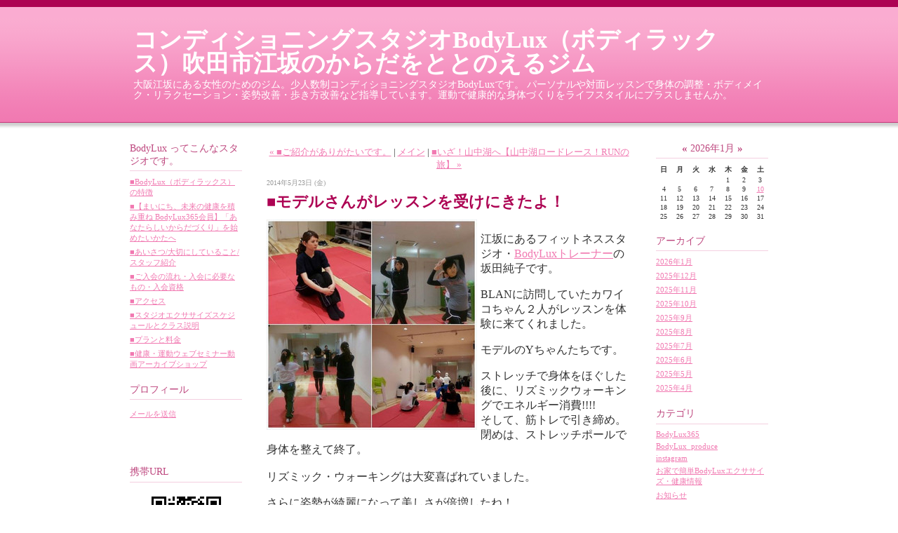

--- FILE ---
content_type: text/html; charset=utf-8
request_url: https://kenko-support.lekumo.biz/bodylux/2014/05/post-5227.html
body_size: 20862
content:
<!DOCTYPE html PUBLIC "-//W3C//DTD XHTML 1.0 Transitional//EN"
  "http://www.w3.org/TR/xhtml1/DTD/xhtml1-transitional.dtd">
<html xmlns="http://www.w3.org/1999/xhtml" id="sixapart-standard" xmlns:og="http://ogp.me/ns#" xmlns:mixi="http://mixi-platform.com/ns#">
<head>
  <meta http-equiv="Content-Type" content="text/html; charset=utf-8" />
  
  <meta name="keywords" content="江坂,フィットネス,BLAN健康ジム,健康体操" />
  <meta name="description" content="健康ジムは、江坂の隠れ家的フィットネススタジオです。運動のスペシャリストが、あなたの健康づくりをしっかりサポートいたします。" />
  

  <link rel="stylesheet" href="https://kenko-support.lekumo.biz/bodylux/styles.css" type="text/css" media="screen" />
  <link rel="stylesheet" href="https://static.lekumo.jp/.shared-tpjbiz/themes/common/print.css" type="text/css" media="print" />
    <link rel="openid2.local_id" href="https://kenko-support.lekumo.biz/" />
  <link rel="openid2.provider" href="http://bb.lekumo.jp/t/app/openid" />
  
    <link rel="alternate" type="application/atom+xml" title="「コンディショニングスタジオBodyLux（ボディラックス）吹田市江坂のからだをととのえるジム」のブログ記事 (Atom)" href="https://kenko-support.lekumo.biz/bodylux/atom.xml" />
  <link rel="alternate" type="application/rss+xml" title="「コンディショニングスタジオBodyLux（ボディラックス）吹田市江坂のからだをととのえるジム」のブログ記事 (RSS 1.0)" href="https://kenko-support.lekumo.biz/bodylux/index.rdf" />
  <link rel="alternate" type="application/rss+xml" title="「コンディショニングスタジオBodyLux（ボディラックス）吹田市江坂のからだをととのえるジム」のブログ記事 (RSS 2.0)" href="https://kenko-support.lekumo.biz/bodylux/rss.xml" />
  

  

  <title>コンディショニングスタジオBodyLux（ボディラックス）吹田市江坂のからだをととのえるジム: ■モデルさんがレッスンを受けにきたよ！</title>
  <link rel="canonical" href="https://kenko-support.lekumo.biz/bodylux/2014/05/post-5227.html" />
  <link rel="start" href="https://kenko-support.lekumo.biz/bodylux/" title="Home" />
  <link rel="prev" href="https://kenko-support.lekumo.biz/bodylux/2014/05/post-0d4d.html?no_prefetch=1" title="■ご紹介がありがたいです。" />
  <link rel="next" href="https://kenko-support.lekumo.biz/bodylux/2014/05/run-45ce.html?no_prefetch=1" title="■いざ！山中湖へ【山中湖ロードレース！RUNの旅】" />
  <link rel="alternate" media="handheld" href="https://kenko-support.lekumo.biz/.m/bodylux/2014/05/post-5227.html" />
  
  
    <meta property="og:title" content="■モデルさんがレッスンを受けにきたよ！" />
  <meta property="og:type" content="article" />
  <meta property="og:description" content="江坂にあるフィットネススタジオ・BodyLuxトレーナーの坂田純子です。 BLA..." />
  <meta property="og:url" content="https://kenko-support.lekumo.biz/bodylux/2014/05/post-5227.html" />
  

  <meta property="og:image" content="https://kenko-support.lekumo.biz/bodylux/my_blogicon.jpg" />

  <meta property="og:site_name" content="コンディショニングスタジオBodyLux（ボディラックス）吹田市江坂のからだをととのえるジム" />

  
</head>

<body class="layout-three-column">
	
	<div id="container">
		<div id="container-inner" class="pkg">
			
			<!-- banner -->
<div id="banner">
  <div id="banner-inner" class="pkg">
    
    <h1 id="banner-header"><a href="https://kenko-support.lekumo.biz/bodylux/" accesskey="1">コンディショニングスタジオBodyLux（ボディラックス）吹田市江坂のからだをととのえるジム</a></h1>
    <h2 id="banner-description">大阪江坂にある女性のためのジム。少人数制コンディショニングスタジオBodyLuxです。
パーソナルや対面レッスンで身体の調整・ボディメイク・リラクセーション・姿勢改善・歩き方改善など指導しています。運動で健康的な身体づくりをライフスタイルにプラスしませんか。</h2>
  </div>
</div>

			<div id="pagebody">
				<div id="pagebody-inner" class="pkg">
					<div id="alpha">
						<div id="alpha-inner" class="pkg">
							<!-- sidebar1 -->


  <div class="module-archives module">
    <h2 class="module-header">BodyLux ってこんなスタジオです。</h2>
    <div class="module-content">
      <ul class="module-list">
                  <li class="module-list-item"><a href="https://kenko-support.lekumo.biz/bodylux/bodyluxfeature.html">■BodyLux（ボディラックス）の特徴</a></li>
                  <li class="module-list-item"><a href="https://kenko-support.lekumo.biz/bodylux/365.html">■【まいにち、未来の健康を積み重ね BodyLux365会員】「あなたらしいからだづくり」を始めたいかたへ</a></li>
                  <li class="module-list-item"><a href="https://kenko-support.lekumo.biz/bodylux/top.html">■あいさつ/大切にしていること/スタッフ紹介</a></li>
                  <li class="module-list-item"><a href="https://kenko-support.lekumo.biz/bodylux/nyuukai.html">■ご入会の流れ・入会に必要なもの・入会資格</a></li>
                  <li class="module-list-item"><a href="https://kenko-support.lekumo.biz/bodylux/access.html">■アクセス</a></li>
                  <li class="module-list-item"><a href="https://kenko-support.lekumo.biz/bodylux/studio.html">■スタジオエクササイズスケジュールとクラス説明</a></li>
                  <li class="module-list-item"><a href="https://kenko-support.lekumo.biz/bodylux/kakaku.html">■プランと料金</a></li>
                  <li class="module-list-item"><a href="https://kenko-support.lekumo.biz/bodylux/seminar_shop.html">■健康・運動ウェブセミナー動画アーカイブショップ</a></li>
        
      </ul>
    </div>
  </div>
<!-- about page link -->
<div class="module-about module">
  <h2 class="module-header"><a href="https://kenko-support.lekumo.biz/about.html" rel="author">プロフィール</a></h2>
</div>
<div class="module-email module">
  <div class="module-content">
    <script type="text/javascript">
<!--
document.write('<a href="ma' + 'ilto:&#105;&#110;&#102;&#111;&#64;&#107;&#101;&#110;&#107;&#111;&#45;&#115;&#117;&#112;&#112;&#111;&#114;&#116;&#46;&#110;&#101;&#116;">メールを送信</a>');
// -->
</script>

  </div>
</div>
<div class="module-like module">
    <div class="module-content">
        <iframe src="https://www.facebook.com/v2.12/plugins/like.php?href=https%3A%2F%2Fkenko-support.lekumo.biz%2F&send=false&layout=button_count&width=110&show_faces=false&action=like&colorscheme=light&font&height=21" scrolling="no" frameborder="0" style="border:none; overflow:hidden; width:110px; height:21px;" allowTransparency="true"></iframe>
    </div>
</div>
<div class="module-qrcode module">
  <h2 class="module-header">携帯URL</h2>
  <div class="module-content">
    <img src="https://kenko-support.lekumo.biz/bodylux/qrcode.png" /><br />
    <a href="mailto:?subject=Lekumo%20%E3%83%93%E3%82%B8%E3%83%8D%E3%82%B9%E3%83%96%E3%83%AD%E3%82%B0&amp;body=https://kenko-support.lekumo.biz/bodylux/">携帯にURLを送る</a>
  </div>
</div>
<!-- powered by -->
<div class="module-powered module">
  <div class="module-content">
    Powered by <a href="https://www.sixapart.jp/?s=lk_poweredby" title="Six Apart">Six Apart</a>
  </div>
</div>
<!-- include:/lists/bodylux_2/module.inc --><div class="module-typelist module">
    <h2 class="module-header">スタジオBodyLux</h2>
    <div class="typelist-plain module-content">
        <ul class="module-list">
                    <li class="module-list-item"><div class="typelist-note-label">スタジオBodyLux</div><div class="typelist-note"><div id="fb-root"></div>
<script>(function(d, s, id) {
  var js, fjs = d.getElementsByTagName(s)[0];
  if (d.getElementById(id)) return;
  js = d.createElement(s); js.id = id;
  js.src = "//connect.facebook.net/ja_JP/sdk.js#xfbml=1&version=v2.4";
  fjs.parentNode.insertBefore(js, fjs);
}(document, 'script', 'facebook-jssdk'));</script>
<div class="fb-page" data-href="https://www.facebook.com/bodylux" data-tabs="timeline" data-width="280" data-small-header="false" data-adapt-container-width="true" data-hide-cover="false" data-show-facepile="true"><div class="fb-xfbml-parse-ignore"><blockquote cite="https://www.facebook.com/bodylux"><a href="https://www.facebook.com/bodylux">はじめてのフィットネスはボディラックス江坂</a></blockquote></div></div></div></li>
        
        </ul>
    </div>
</div>
<!-- /include:/lists/bodylux_2/module.inc -->




						</div>
					</div>
					<div id="beta">
						<div id="beta-inner" class="pkg">
							<!-- content nav -->
<p class="content-nav">
  <a href="https://kenko-support.lekumo.biz/bodylux/2014/05/post-0d4d.html">&laquo; ■ご紹介がありがたいです。</a> |
  <a href="https://kenko-support.lekumo.biz/bodylux/">メイン</a>
  | <a href="https://kenko-support.lekumo.biz/bodylux/2014/05/run-45ce.html">■いざ！山中湖へ【山中湖ロードレース！RUNの旅】 &raquo;</a>
</p>

<!-- entry -->
  <h2 class="date-header">2014年5月23日 (金)</h2>


<div class="entry" id="entry-52905099">
      <h3 class="entry-header">■モデルさんがレッスンを受けにきたよ！</h3>
  
  <div class="entry-content">
    <div class="entry-body">
      <p></p>
<p><a href="https://kenko-support.lekumo.biz/.shared/image.html?/photos/uncategorized/2014/05/28/photo_3.jpg" onclick="window.open( this.href, '_blank', 'width=526,height=526,scrollbars=no,resizable=no,toolbar=no,directories=no,location=no,menubar=no,status=no,left=0,top=0' ); return false"><img class="asset  asset-image at-xid-photo-44061663" style="width: 300px; float: left; margin: 0px 5px 5px 0px;" alt="Photo_3" title="Photo_3" src="https://kenko-support.lekumo.biz/junkosakata/images/2014/05/28/photo_3.jpg" /></a></p>
<p><span style="font-size: medium;"><br /> 江坂にあるフィットネススタジオ・<a href="http://bodylux.jp/" target="_self">BodyLuxトレーナー</a>の坂田純子です。</span><br /><br /><span style="font-size: medium;">BLANに訪問していたカワイコちゃん２人がレッスンを体験に来てくれました。</span><br /><br /><span style="font-size: medium;">モデルのYちゃんたちです。</span><br /><br /><span style="font-size: medium;">ストレッチで身体をほぐした後に、リズミックウォーキングでエネルギー消費!!!!</span><br /><span style="font-size: medium;">そして、筋トレで引き締め。</span><br /><span style="font-size: medium;">閉めは、ストレッチポールで身体を整えて終了。<br /><br />リズミック・ウォーキングは大変喜ばれていました。</span><br /><br /><span style="font-size: medium;">さらに姿勢が綺麗になって美しさが倍増したね！</span><br /><br /><span style="font-size: medium;">また、遊びに来てね！！</span><br /><br /></p>
    </div>
    
    
  </div>
  <div class="entry-footer">
          <p class="entry-footer-info">
        <span class="post-footers">投稿時刻 23:33   <a href="https://kenko-support.lekumo.biz/bodylux/junko/">トレーナーJUNKOのつぶやき</a> </span> <span class="separator">|</span> <a class="permalink" href="https://kenko-support.lekumo.biz/bodylux/2014/05/post-5227.html">個別ページ</a>
      </p>
    
    <!-- post footer links -->


  </div>
</div>



  <a id="comments"></a>
  <div class="comments">
    <h3 class="comments-header">コメント</h3>
    <div class="comments-content">
      <!-- comment list -->


    </div>
    
  </div>
  <!-- comment form -->
  <script type="text/javascript" src="https://static.lekumo.jp/.shared-tpjbiz/js/comments.js"></script>
  <script type="text/javascript">hostName = 'kenko-support.lekumo.biz';</script>
  
  <form id="comment-form" method="post" action="https://bb.lekumo.jp/t/comments">
    <input type="hidden" name="entry_id" value="52905099" />
    <input type="hidden" name="user_id" value="601777" />
    
    <div class="comments-open">
      <h2 class="comments-open-header">コメントを投稿</h2>
      <div class="comments-open-content">
                  <p class="comments-open-moderated">
            コメントは記事の投稿者が承認するまで表示されません。
          </p>
        
        
        
        
                  <div id="comments-open-data">
                      <p>
              <label for="comment-author">名前：</label>
              <input id="comment-author" name="author" size="30" />
            </p>
          
                      <p>
              <label for="comment-email">メールアドレス： <span class=""></span></label>
              <input id="comment-email" name="email" size="30" />
            </p>
          
                      <p>
              <label for="comment-url">URL：</label>
              <input id="comment-url" name="url" size="30" />
            </p>
          
            <p>
              <label for="comment-bake-cookie"><input type="checkbox"
                id="comment-bake-cookie" name="bakecookie" value="1" />
                この情報を登録する</label>
            </p>
          </div>
        

  <p id="comments-open-text">


          <label for="comment-text">コメント：<script type="text/javascript">StaticURI = 'https://static.lekumo.jp/.shared-tpjbiz/';</script>
<script type="text/javascript" src="https://static.lekumo.jp/.shared-tpjbiz/js/emoticon.js"></script>
<script type="text/javascript">Emoticon.Pallet.captionText = 'シフトキー＋クリックで連続入力';</script>
<a id="emoticon-pallet-button" href="javascript:void(0)" onclick="Emoticon.Pallet.open(document.getElementById('comment-text'), this.firstChild);" title="絵文字を挿入"><img src="https://static.lekumo.jp/.shared-tpjbiz/images/weblog/post/ed_emoticon.gif" alt="絵文字を挿入" style="background-color:#fff; border:1px solid #999; padding:2px;" /></a>

</label>
          <textarea id="comment-text" name="text" rows="10" cols="30" onkeyup="maxTextarea(this, 64000)"></textarea>
        </p>
      </div>

  <div id="comments-open-footer" class="comments-open-footer">

        
        <input type="submit" name="preview" id="comment-preview" value="&nbsp;確認&nbsp;" />
        <input type="submit" name="post" id="comment-post" value="&nbsp;投稿&nbsp;" onclick="disableButton(this);return false;" />
      </div>
    </div>
  </form>
  
  






						</div>
					</div>
					<div id="gamma">
						<div id="gamma-inner" class="pkg">
							<!-- sidebar2 -->


<div id="calendar" class="module-calendar module"></div>
<script type="text/javascript" src="https://static.lekumo.jp/.shared-tpjbiz/js/tc.min.js"></script>
<script type="text/javascript" src="/.shared/js/dolphin/calendar.js"></script>
<script type="text/javascript">
(function(){
  TC.attachEvent(window, 'load', function(){
    var param = {
      blogURL: 'https://kenko-support.lekumo.biz/bodylux/',
      latestEntryDate: new Date(2026, 0, 1),
      language: 'ja',
      category: '0'
    };
    var cal = new Dolphin.Calendar(param);
    cal.update(param.latestEntryDate);
  });
})();
</script>

  <div class="module-archives module">
    <h2 class="module-header"><a href="https://kenko-support.lekumo.biz/bodylux/archives.html">アーカイブ</a></h2>
    <div class="module-content">
      <ul class="module-list">
                  <li class="module-list-item"><a href="https://kenko-support.lekumo.biz/bodylux/2026/01/">2026年1月</a></li>
                  <li class="module-list-item"><a href="https://kenko-support.lekumo.biz/bodylux/2025/12/">2025年12月</a></li>
                  <li class="module-list-item"><a href="https://kenko-support.lekumo.biz/bodylux/2025/11/">2025年11月</a></li>
                  <li class="module-list-item"><a href="https://kenko-support.lekumo.biz/bodylux/2025/10/">2025年10月</a></li>
                  <li class="module-list-item"><a href="https://kenko-support.lekumo.biz/bodylux/2025/09/">2025年9月</a></li>
                  <li class="module-list-item"><a href="https://kenko-support.lekumo.biz/bodylux/2025/08/">2025年8月</a></li>
                  <li class="module-list-item"><a href="https://kenko-support.lekumo.biz/bodylux/2025/07/">2025年7月</a></li>
                  <li class="module-list-item"><a href="https://kenko-support.lekumo.biz/bodylux/2025/06/">2025年6月</a></li>
                  <li class="module-list-item"><a href="https://kenko-support.lekumo.biz/bodylux/2025/05/">2025年5月</a></li>
                  <li class="module-list-item"><a href="https://kenko-support.lekumo.biz/bodylux/2025/04/">2025年4月</a></li>
        
      </ul>
    </div>
  </div>

<div class="module-categories module">
  <h2 class="module-header"><a href="https://kenko-support.lekumo.biz/bodylux/archives.html">カテゴリ</a></h2>
  <div class="module-content">
    <ul class="module-list">
            <li class="module-list-item"><a href="https://kenko-support.lekumo.biz/bodylux/365/">BodyLux365</a></li>
            <li class="module-list-item"><a href="https://kenko-support.lekumo.biz/bodylux/bodylux_produce/">BodyLux_produce</a></li>
            <li class="module-list-item"><a href="https://kenko-support.lekumo.biz/bodylux/ig/">instagram</a></li>
            <li class="module-list-item"><a href="https://kenko-support.lekumo.biz/bodylux/ex/">お家で簡単BodyLuxエクササイズ・健康情報</a></li>
            <li class="module-list-item"><a href="https://kenko-support.lekumo.biz/bodylux/info/">お知らせ</a></li>
            <li class="module-list-item"><a href="https://kenko-support.lekumo.biz/bodylux/iiiiiiiiii/">ご入会キャンペーン情報</a></li>
            <li class="module-list-item"><a href="https://kenko-support.lekumo.biz/bodylux/kkkk/">イベントレポート</a></li>
            <li class="module-list-item"><a href="https://kenko-support.lekumo.biz/bodylux/shop/">スタジオ近くおすすめのお店</a></li>
            <li class="module-list-item"><a href="https://kenko-support.lekumo.biz/bodylux/junko/">トレーナーJUNKOのつぶやき</a></li>
            <li class="module-list-item"><a href="https://kenko-support.lekumo.biz/bodylux/ryosuke/">トレーナーRYOSUKEのつぶやき</a></li>
            <li class="module-list-item"><a href="https://kenko-support.lekumo.biz/bodylux/rrrrr/">プログラム紹介</a></li>
            <li class="module-list-item"><a href="https://kenko-support.lekumo.biz/bodylux/onononon/">ボディラックスオンライン</a></li>
            <li class="module-list-item"><a href="https://kenko-support.lekumo.biz/bodylux/---/">今月のテーマ</a></li>
            <li class="module-list-item"><a href="https://kenko-support.lekumo.biz/bodylux/ooooo/">会員様のお声</a></li>
            <li class="module-list-item"><a href="https://kenko-support.lekumo.biz/bodylux/gaga/">低糖質のすすめ</a></li>
            <li class="module-list-item"><a href="https://kenko-support.lekumo.biz/bodylux/sunday/">日曜BodyLux通信</a></li>
            <li class="module-list-item"><a href="https://kenko-support.lekumo.biz/bodylux/jjjj/">美容・健康情報</a></li>
            <li class="module-list-item"><a href="https://kenko-support.lekumo.biz/bodylux/run/">美活ウォーキング</a></li>
            <li class="module-list-item"><a href="https://kenko-support.lekumo.biz/bodylux/tentou/">転倒予防DAY</a></li>
      
    </ul>
  </div>
</div>
<div class="module-syndicate module">
  <div class="module-content">
    <a href="https://kenko-support.lekumo.biz/bodylux/index.rdf">RSS（XML）フィード</a>
  </div>
</div>
<!-- include:/lists/list_3/module.inc --><div class="module-typelist module">
    <h2 class="module-header">ｆａｃｅｂｏｏｋページ</h2>
    <div class="typelist-plain module-content">
        <ul class="module-list">
                    <li class="module-list-item"><div class="typelist-note-label">■OC-style</div><div class="typelist-note"><!-- Facebook Badge START --><a href="https://www.facebook.com/blan.inc" target="_TOP" style="font-family: &quot;lucida grande&quot;,tahoma,verdana,arial,sans-serif; font-size: 11px; font-variant: normal; font-style: normal; font-weight: normal; color: #3B5998; text-decoration: none;" title="OC Style&#xff08;&#x682a;&#x5f0f;&#x4f1a;&#x793e;&#x30d3;&#x30fc;&#x30e9;&#x30f3;&#xff09;">OC Style&#xff08;&#x682a;&#x5f0f;&#x4f1a;&#x793e;&#x30d3;&#x30fc;&#x30e9;&#x30f3;&#xff09;</a><br/><a href="https://www.facebook.com/blan.inc" target="_TOP" title="OC Style&#xff08;&#x682a;&#x5f0f;&#x4f1a;&#x793e;&#x30d3;&#x30fc;&#x30e9;&#x30f3;&#xff09;"><img src="https://badge.facebook.com/badge/202788763079287.3061.558627598.png" style="border: 0px;" /></a><br/><a href="https://ja-jp.facebook.com/advertising" target="_TOP" style="font-family: &quot;lucida grande&quot;,tahoma,verdana,arial,sans-serif; font-size: 11px; font-variant: normal; font-style: normal; font-weight: normal; color: #3B5998; text-decoration: none;" title="&#x81ea;&#x5206;&#x3060;&#x3051;&#x306e;&#x30d0;&#x30ca;&#x30fc;&#x3092;&#x4f5c;&#x6210;&#x3057;&#x307e;&#x3057;&#x3087;&#x3046;&#x3002;">Facebookページも宣伝</a><!-- Facebook Badge END --></div></li>
                    <li class="module-list-item"><div class="typelist-note-label">■少人数制フィットネススタジオBodyLux</div><div class="typelist-note"><!-- Facebook Badge START --><a href="https://www.facebook.com/bodylux" target="_TOP" style="font-family: &quot;lucida grande&quot;,tahoma,verdana,arial,sans-serif; font-size: 11px; font-variant: normal; font-style: normal; font-weight: normal; color: #3B5998; text-decoration: none;" title="&#x5c11;&#x4eba;&#x6570;&#x5236;&#x30d5;&#x30a3;&#x30c3;&#x30c8;&#x30cd;&#x30b9;&#x30b9;&#x30bf;&#x30b8;&#x30aa;&#x3000;&#x30dc;&#x30c7;&#x30a3;&#x30e9;&#x30c3;&#x30af;&#x30b9;&#x6c5f;&#x5742;">&#x5c11;&#x4eba;&#x6570;&#x5236;&#x30d5;&#x30a3;&#x30c3;&#x30c8;&#x30cd;&#x30b9;&#x30b9;&#x30bf;&#x30b8;&#x30aa;&#x3000;&#x30dc;&#x30c7;&#x30a3;&#x30e9;&#x30c3;&#x30af;&#x30b9;&#x6c5f;&#x5742;</a><br/><a href="https://www.facebook.com/bodylux" target="_TOP" title="&#x5c11;&#x4eba;&#x6570;&#x5236;&#x30d5;&#x30a3;&#x30c3;&#x30c8;&#x30cd;&#x30b9;&#x30b9;&#x30bf;&#x30b8;&#x30aa;&#x3000;&#x30dc;&#x30c7;&#x30a3;&#x30e9;&#x30c3;&#x30af;&#x30b9;&#x6c5f;&#x5742;"><img src="https://badge.facebook.com/badge/197347517112634.283.442722930.png" style="border: 0px;" /></a><br/><a href="https://ja-jp.facebook.com/advertising" target="_TOP" style="font-family: &quot;lucida grande&quot;,tahoma,verdana,arial,sans-serif; font-size: 11px; font-variant: normal; font-style: normal; font-weight: normal; color: #3B5998; text-decoration: none;" title="&#x81ea;&#x5206;&#x3060;&#x3051;&#x306e;&#x30d0;&#x30ca;&#x30fc;&#x3092;&#x4f5c;&#x6210;&#x3057;&#x307e;&#x3057;&#x3087;&#x3046;&#x3002;">Facebookページも宣伝</a><!-- Facebook Badge END --></div></li>
                    <li class="module-list-item"><div class="typelist-note-label">■健康サポートプロジェクト</div><div class="typelist-note"><!-- Facebook Badge START --><a href="http://www.facebook.com/kenko.support" target="_TOP" style="font-family: &quot;lucida grande&quot;,tahoma,verdana,arial,sans-serif; font-size: 11px; font-variant: normal; font-style: normal; font-weight: normal; color: #3B5998; text-decoration: none;" title="&#x5065;&#x5eb7;&#x30b5;&#x30dd;&#x30fc;&#x30c8;&#x30d7;&#x30ed;&#x30b8;&#x30a7;&#x30af;&#x30c8;">&#x5065;&#x5eb7;&#x30b5;&#x30dd;&#x30fc;&#x30c8;&#x30d7;&#x30ed;&#x30b8;&#x30a7;&#x30af;&#x30c8;</a><br/><a href="http://www.facebook.com/kenko.support" target="_TOP" title="&#x5065;&#x5eb7;&#x30b5;&#x30dd;&#x30fc;&#x30c8;&#x30d7;&#x30ed;&#x30b8;&#x30a7;&#x30af;&#x30c8;"><img src="http://badge.facebook.com/badge/186057481491714.1207.1747227015.png" style="border: 0px;" /></a><br/><a href="https://ja-jp.facebook.com/advertising" target="_TOP" style="font-family: &quot;lucida grande&quot;,tahoma,verdana,arial,sans-serif; font-size: 11px; font-variant: normal; font-style: normal; font-weight: normal; color: #3B5998; text-decoration: none;" title="&#x81ea;&#x5206;&#x3060;&#x3051;&#x306e;&#x30d0;&#x30ca;&#x30fc;&#x3092;&#x4f5c;&#x6210;&#x3057;&#x307e;&#x3057;&#x3087;&#x3046;&#x3002;">Facebookページも宣伝</a><!-- Facebook Badge END --></div></li>
                    <li class="module-list-item"><div class="typelist-note-label">■L-BALANCE</div><div class="typelist-note"><!-- Facebook Badge START --><a href="http://www.facebook.com/L.balance.running" target="_TOP" style="font-family: &quot;lucida grande&quot;,tahoma,verdana,arial,sans-serif; font-size: 11px; font-variant: normal; font-style: normal; font-weight: normal; color: #3B5998; text-decoration: none;" title="L-BALANCE active-style">L-BALANCE active-style</a><br/><a href="http://www.facebook.com/L.balance.running" target="_TOP" title="L-BALANCE active-style"><img src="http://badge.facebook.com/badge/308822549187017.1797.1112719135.png" style="border: 0px;" /></a><br/><a href="https://ja-jp.facebook.com/advertising" target="_TOP" style="font-family: &quot;lucida grande&quot;,tahoma,verdana,arial,sans-serif; font-size: 11px; font-variant: normal; font-style: normal; font-weight: normal; color: #3B5998; text-decoration: none;" title="&#x81ea;&#x5206;&#x3060;&#x3051;&#x306e;&#x30d0;&#x30ca;&#x30fc;&#x3092;&#x4f5c;&#x6210;&#x3057;&#x307e;&#x3057;&#x3087;&#x3046;&#x3002;">Facebookページも宣伝</a><!-- Facebook Badge END --></div></li>
        
        </ul>
    </div>
</div>
<!-- /include:/lists/list_3/module.inc -->
<div class="module-feed module">
  <h2 class="module-header">トレーナー天井のブログ</h2>
  <div class="module-content" id="feed-b925ecf80e73a052a53eea8990383f6a00712a48">
    <script type="text/javascript" defer="defer" src="https://bb.lekumo.jp/t/content?src=Feed:http%3A%2F%2Fkenko-support.lekumo.biz%2Fryosukeamai%2Fatom.xml,5"></script>
  </div>
</div>
<div class="module-feed module">
  <h2 class="module-header">トレーナー坂田のブログ</h2>
  <div class="module-content" id="feed-91aba18ce4403a5f732ee23f1fe43ed6edf71f31">
    <script type="text/javascript" defer="defer" src="https://bb.lekumo.jp/t/content?src=Feed:http%3A%2F%2Fkenko-support.lekumo.biz%2Fjunkosakata%2Fatom.xml,5"></script>
  </div>
</div>




						</div>
					</div>
				</div>
			</div>
			
		</div>
	</div>
	
<script type="text/javascript" id="stats-script">
  var done_stats_script = done_stats_script || 0;
  (function() {
    if (done_stats_script) return;
    var extra_happy = Math.floor(1000000000 * Math.random());
    document.write('<img src="https://bb.lekumo.jp/t/stats?blog_id=450951&amp;entry_id=52905099&amp;user_id=601777&amp;page=' + escape(location.href) + '&amp;referrer=' + escape(document.referrer) + '&amp;i=' + extra_happy + '" width="1" height="1" alt="" style="position: absolute; top: 0; left: 0;" />');
  })();
  var _lara_site_id = 68205;
  (function() {
    if (done_stats_script) return;
    var ra = document.createElement('script'); ra.type = 'text/javascript'; ra.async = true;
    ra.src = 'https://analytics.lekumo.jp/ranking.js';
    var s = document.getElementById('stats-script'); s.parentNode.insertBefore(ra, s);
  })();

  done_stats_script++;
</script>





<script>
  var _lbbSwitchViewInfo = {
    baseURL: 'https://kenko-support.lekumo.biz/bodylux/',
    title: 'スマートフォン表示に切り替え'
  };
</script>
<script type="text/javascript" src="/.shared/themes/common/switch-view.js"></script>

</body>
</html>


--- FILE ---
content_type: text/css
request_url: https://static.lekumo.jp/.shared-tpjbiz/themes/vox/minimalist-pink/screen.css
body_size: 12907
content:
/* Six Apart Theme for TypePad ============================================ */

/*
    Creator: Lilia Ahner
    URL: http://lilia.vox.com
*/


/* Default ---------------------------------------------------------------- */

/* Global */

body {
    font: normal 13px arial, helvetica, hirakakupro-w3, osaka, "ms pgothic", sans-serif;
}


/* Layout */

#container {
    width: 940px;
}

#alpha,
#beta,
#gamma,
#delta {
    float: left;
}

#alpha {
    width: 485px;
}

#beta {
    width: 455px;
}

#gamma,
#delta {
    width: 200px;
}


/* Header */

#banner {
    width: 940px;
    margin: 0;
    border-top-width: 10px;
    border-top-style: solid;
}

#banner-header {
    margin: 0 0 5px;
    line-height: 1;
}

#banner-description {
    margin: 0;
    font-size: 14px;
    line-height: 1.125;
}

#banner a {
    text-decoration: none;
}

#banner a:hover {
    text-decoration: underline;
}


/* Content */

.date-header {
    margin: 0 0 5px;
    font-size: 10px;
}

.entry-header {
    margin: 0 0 5px;
    font-size: 22px;
    font-weight: bold;
}

.entry-header a {
    text-decoration: none;
}

.entry-header a:hover {
    text-decoration: underline;
}

.entry-content {
    margin: 5px 0;
}

.entry-more-link {
    font-weight: bold;
}

.entry-footer {
    margin: 10px 0 20px;
    border-top-width: 1px;
    border-top-style: solid;
    padding-top: 5px;
    font-weight: normal;
}

.entry-footer a,
.comment-footer a {
    font-weight: normal;
}

.content-nav {
    margin: 5px 0 10px;
}

.content-header {
    margin: 5px 0 30px;
    font-size: 26px;
    font-weight: bold;
}

.trackback-content,
.comment-content,
.comments-open-content,
.comments-closed {
    margin: 5px 0;
}

.module-header,
.trackbacks-header,
.comments-header,
.comments-open-header,
.archive-header {
    margin: 0;
    padding: 5px 0;
    font-size: 18px;
    font-weight: bold;
}

.trackbacks-info,
.trackback-footer,
.comments-info,
.comment-footer,
.comments-open-footer,
.archive-content {
    margin: 5px 0 20px;
}

#comment-author,
#comment-email,
#comment-url,
#comment-text {
    width: 80%;
}


/* Utility */

.module-header,
.trackbacks-header,
.comments-header,
.comments-open-header,
.archive-header {
    /* ie win (5, 5.5, 6) bugfix */
    p\osition: relative;
    width: 100%;
    w\idth: auto;
}

.entry-more-link,
.entry-footer,
.comment-footer,
.trackback-footer,
.typelist-thumbnailed {
    font-size: 11px;
}


/* Global ----------------------------------------------------------------- */

body {
    color: #333;
    font-family: trebuchet ms;
    background-color: #fff;
}

a {
    color: #f179b1;
}

a:hover {
    text-decoration: none;
}


/* Layout ----------------------------------------------------------------- */

#container-inner,
#pagebody {
    background-color: #fff;
}

#pagebody {
    margin-top: 20px;
    margin-bottom: 30px;
}


/* Artistic */

.layout-artistic #gamma {
    margin-right: 15px;
}

.layout-artistic #alpha-inner,
.layout-artistic #beta-inner {
    padding-right: 20px;
    padding-bottom: 20px;
    padding-left: 20px;
}

.layout-artistic #gamma-inner,
.layout-artistic #delta-inner {
    padding-top: 0;
}


/* Calendar */

.layout-calendar #gamma {
    margin-right: 15px;
}

.layout-calendar #alpha-inner,
.layout-calendar #beta-inner {
    padding-right: 20px;
    padding-bottom: 20px;
    padding-left: 20px;
}

.layout-calendar #gamma-inner,
.layout-calendar #delta-inner {
    padding-top: 0;
}


/* Moblog 1 */

.layout-moblog1 #alpha {
    width: 190px;
}

.layout-moblog1 #beta {
    width: 560px;
}

.layout-moblog1 #gamma {
    width: 190px;
}

.layout-moblog1 #beta-inner {
    padding-right: 20px;
    padding-left: 20px;
}


/* Moblog 2 */

.layout-moblog2 #alpha {
    width: 85px;
}

.layout-moblog2 #beta {
    width: 460px;
}

.layout-moblog2 #gamma {
    width: 235px;
}

.layout-moblog2 #delta {
    width: 160px;
}

.layout-moblog2 #alpha-inner {
    padding-left: 20px;
}

.layout-moblog2 #beta-inner,
.layout-moblog2 #gamma-inner,
.layout-moblog2 #delta-inner {
    padding-right: 20px;
    padding-left: 20px;
}


/* Timeline */

.layout-timeline #alpha {
    width: 510px;
}

.layout-timeline #beta {
    width: 430px;
}

.layout-timeline #gamma {
    margin-right: 20px;
}

.layout-timeline #gamma,
.layout-timeline #delta {
    width: 185px;
}

.layout-timeline #alpha-inner,
.layout-timeline #beta-inner {
    padding-right: 20px;
    padding-bottom: 20px;
    padding-left: 20px;
}

.layout-timeline #gamma-inner,
.layout-timeline #delta-inner {
    padding-top: 0;
}


/* Two Column (Right) */

.layout-two-column-right #alpha {
    width: 750px;
}

.layout-two-column-right #beta {
    width: 190px;
}

.layout-two-column-right #alpha-inner {
    padding-right: 20px;
    padding-left: 20px;
}


/* Two Column (Left) */

.layout-two-column-left #alpha {
    width: 190px;
}

.layout-two-column-left #beta {
    width: 750px;
}

.layout-two-column-left #beta-inner {
    padding-right: 20px;
    padding-left: 20px;
}


/* Three Column */

.layout-three-column #alpha,
.layout-three-column #gamma {
    width: 190px;
}

.layout-three-column #beta {
    width: 560px;
}

.layout-three-column #beta-inner {
    padding-right: 20px;
    padding-left: 20px;
}


/* Three Column (Right) */

.layout-three-column-right #alpha {
    width: 560px;
}

.layout-three-column-right #beta,
.layout-three-column-right #gamma {
    width: 190px;
}

.layout-three-column-right #alpha-inner {
    padding-right: 20px;
    padding-left: 20px;
}


/* One Column */

.layout-one-column #container,
.layout-one-column #banner,
.layout-one-column #alpha {
    width: 780px;
}

.layout-one-column #alpha-inner {
    padding-right: 20px;
    padding-left: 20px;
}


/* "Fullwidth" (Header) */

#container,
#container-inner,
#banner,
#nav,
#footer,
.layout-one-column #container,
.layout-one-column #banner,
.layout-one-column #nav,
.layout-one-column #footer {
    position: relative;
    width: 100%;
}

#banner-inner,
#nav-inner,
#pagebody-inner,
#footer-inner {
    position: relative;
    width: 940px;
    margin: 0 auto;
}

.layout-one-column #banner-inner,
.layout-one-column #nav-inner,
.layout-one-column #pagebody-inner,
.layout-one-column #footer-inner {
    width: 780px;
}


/* Header ----------------------------------------------------------------- */

#banner {
    border-color: #ad0353;
    background: #faacd1 url(header.gif) repeat-x bottom right;
}

#banner a {
    color: #fff;
    font-weight: bold;
}

#banner-inner {
    padding: 30px 0 40px 20px;
    padding-left: 0;
    padding-right: 0;
}

#banner-header {
    padding-left: 20px;
    padding-right: 20px;
    color: #fff;
    font-size: 34px;
    font-weight: bold;
}

#banner-description {
    padding-left: 20px;
    padding-right: 20px;
    color: #fff;
}


/* Nav */

.nav-list {
    margin: 0 20px;
    padding: 5px 0;
}

.nav-list-item {
    margin-right: 10px;
    border-right: 1px solid #fed2e7;
    padding-right: 10px;
}

.last-nav-list-item {
    margin-right: 0;
    border-right-width: 0;
    padding-right: 0;
}

.nav-list-item a {
    padding: 0;
}


/* Content ---------------------------------------------------------------- */

.entry-header,
.entry-header a,
.content-header {
    color: #ad0353;
}

.date-header,
.entry-footer,
.entry-footer a,
.comment-footer,
.comment-footer a,
.trackback-footer {
    color: #999;
}

.entry-footer {
    border-top-color: #fed2e7;
}

.trackbacks-header,
.comments-header,
.comments-open-header,
.archive-header {
    color: #be487f;
}

 .entry-header a {
    display: block;
    margin-bottom: 8px;
    border-bottom: 1px solid #f4cfe0;
    padding-bottom: .3em;
    text-decoration: none;
}

.entry-header a:hover {
    text-decoration: underline;
}

.archive-list-item {
    margin-bottom: 5px;
}


/* Widget ----------------------------------------------------------------- */

.module-header { 
    border-width: 0 0 1px;
    border-style: solid;
    border-color: #f4cfe0; 
    padding: 0;
    font-size: 14px; 
    font-family: trebuchet ms; 
    margin-bottom: 8px;
    padding-bottom: .3em; 
}

.module-header,
.module-header a {
    color: #be487f;
    font-weight: normal;
}

.layout-moblog2 .module-header,
.layout-moblog2 .module-content {
    margin-right: 0;
    margin-left: 0;
}

.module-powered .module-content {
    margin-top: 15px;
    margin-bottom: 15px;
    border: 1px solid #fed2e7;
    background-color: #fbe6f0;
}

.typelist-thumbnailed .module-list-item {
    border-color: #fed2e7;
    background-color: #fbe6f0;
}

.typelist-thumbnail {
    background: #fbe6f0;
}

.module-mmt-calendar .module-header {
    border-bottom: 1px solid #fed2e7;
} 

.module-header,
.module-content {
    margin-right: 15px;
    margin-left: 15px;
}

.module-header {
    font-size: 14px;
}

.module-header a {
    text-decoration: none;
}

.module-header a:hover {
    text-decoration: underline;
}

.module-content {
    margin-top: 5px;
    margin-bottom: 20px;
    font-size: 11px;
}

.layout-artistic .module-header,
.layout-artistic .module-content,
.layout-calendar .module-header,
.layout-calendar .module-content,
.layout-timeline .module-header,
.layout-timeline .module-content,
.layout-one-column .module-header,
.layout-one-column .module-content {
    margin-right: 0;
    margin-left: 0;
}


/* "Powered By" Module */

.module-powered .module-content {
    padding: 10px;
    text-align: center;
}

.module-powered .module-content,
.module-powered .module-content a {
    color: #333;
}


/* Calendar Module */

.module-calendar .module-content table {
    font-size: 10px;
}


/* Featured Photo Module */

.module-featured-photo,
.module-featured-photo img {
    width: 415px;
}


/* Recent Photos Module */

.layout-artistic .module-recent-photos {
    margin-top: 10px;
}

.layout-timeline .module-recent-photos {
    margin-top: 0;
}

.layout-moblog1 .module-recent-photos,
.layout-moblog2 .module-recent-photos {
    margin: 0;
}

.layout-moblog1 .module-recent-photos .module-content {
    margin: 5px 15px 20px;
}

.layout-artistic .module-recent-photos .module-list { 
    padding-left: 5px;
}

.layout-timeline .module-recent-photos .module-list { 
    padding-left: 15px;
}

.module-recent-photos .module-list-item {
    width: 64px; /* mac ie fix */
    margin: 0 4px 0 0;
    padding: 0;
    background-image: none;
}

.layout-moblog1 .module-recent-photos .module-list-item {
    margin: 0 5px 5px 0;
}

.layout-moblog2 .module-recent-photos .module-list-item {
    margin: 0 0 5px;
}

.layout-timeline .module-recent-photos .module-list-item {
    margin: 10px 10px 0 0;
}

.module-recent-photos .module-list-item a {
    border: 1px solid #be487f;
    padding: 1px;
    background-color: #fff;
}

.module-recent-photos .module-list-item a:hover {
    border-color: #fed2e7;
}


/* Photo Module */

.module-photo {
    border: 0;
    background: none;
}

.module-photo .module-content {
    margin: 10px;
}

.module-photo img {
    border: 0;
}

.layout-moblog2 .module-photo img {
    width: 100px;
    height: auto;
}


/* Mixed Media Template Calendar Module */

.module-mmt-calendar {
    width: 415px;
    margin: 0;
}

.module-mmt-calendar .module-header,
.layout-timeline .module-recent-photos .module-header {
    margin: 0;
    padding: 5px 15px;
    color: #fff;
    font-size: 13px;
    font-weight: bold;
    text-align: right;
    background-color: #ad0353;
}

.module-mmt-calendar .module-header a {
    color: #fff;
}

.module-mmt-calendar .module-content {
    margin: 0 0 15px;
}

.module-mmt-calendar table {
    width: 415px;
    font-size: 11px;
    background-color: #ad0353;
}

.module-mmt-calendar th {
    color: #fff;
    border-right: 1px solid #fed2e7;
    border-bottom: 1px solid #fed2e7;
    padding: 2px;
    text-align: right;
    font-weight: bold;
}

.module-mmt-calendar td {
    border-right: 1px solid #fed2e7;
    border-bottom: 1px solid #fed2e7;
    padding: 2px;
    text-align: right;
    font-weight: normal;
    background-color: #fbe6f0;
}

th.weekday-7, td.day-7, td.day-14, td.day-21, td.day-28, td.day-35, td.day-42 {
    border-right: none;
}

.day-photo a {
    border: 1px solid #fed2e7;
    padding: 1px;
    background-color: #fff;
}

.day-photo a:hover {
    border-color: #be487f;
}


/* Module Thumbnailed */

.typelist-thumbnailed .module-list-item {
    margin: 1px 0;
    border-width: 1px;
    border-style: solid;
    padding: 0;
    background-repeat: repeat-x;
    background-position: top left;
}


/* Footer ----------------------------------------------------------------- */

.footer-list {
    margin: 0 20px;
    border-top: 1px solid #fed2e7;
    padding: 15px 0;
}

.footer-list-item {
    margin-right: 10px;
    border-right: 1px solid #fed2e7;
    padding-right: 10px;
}

.last-footer-list-item {
    margin-right: 0;
    border-right-width: 0;
    padding-right: 0;
}

.footer-list-item a {
    padding: 0;
}

--- FILE ---
content_type: text/javascript; charset=utf-8
request_url: https://bb.lekumo.jp/t/content?src=Feed:http%3A%2F%2Fkenko-support.lekumo.biz%2Fjunkosakata%2Fatom.xml,5
body_size: 1294
content:
var n = document.getElementById('feed-91aba18ce4403a5f732ee23f1fe43ed6edf71f31');
if (n)
    n.innerHTML = '<ul class=\"module-list\">\n<li class=\"module-list-item\"><a href=\"https://kenko-support.lekumo.biz/junkosakata/2026/01/824-709a.html\">■［声のブログ・第824］みんな×暗闇×大音量＝メンタルヘルス<\/a><\/li>\n<li class=\"module-list-item\"><a href=\"https://kenko-support.lekumo.biz/junkosakata/2026/01/823-356e.html\">■［声のブログ・第823］小さな世界でグルグル<\/a><\/li>\n<li class=\"module-list-item\"><a href=\"https://kenko-support.lekumo.biz/junkosakata/2026/01/822-e7ed.html\">■美活ウォーキング@大神神社　ご参加ありがとうございました　［声のブログ・第822］感情が動いた記憶は忘れない<\/a><\/li>\n<li class=\"module-list-item\"><a href=\"https://kenko-support.lekumo.biz/junkosakata/2026/01/821-3157.html\">■［声のブログ・第821］プラットフォームで足踏みする ～今週のふり返り～<\/a><\/li>\n<li class=\"module-list-item\"><a href=\"https://kenko-support.lekumo.biz/junkosakata/2026/01/post-e90c.html\">■【ウェルビーイング経営サポート】＠サングラス・眼鏡等製造卸売の株式会社デューク様<\/a><\/li>\n<\/ul>\n';


--- FILE ---
content_type: text/javascript; charset=utf-8
request_url: https://bb.lekumo.jp/t/content?src=Feed:http%3A%2F%2Fkenko-support.lekumo.biz%2Fryosukeamai%2Fatom.xml,5
body_size: 990
content:
var n = document.getElementById('feed-b925ecf80e73a052a53eea8990383f6a00712a48');
if (n)
    n.innerHTML = '<ul class=\"module-list\">\n<li class=\"module-list-item\"><a href=\"https://kenko-support.lekumo.biz/ryosukeamai/2026/01/post-5d7e.html\">■  【美活ウォーキングレポート】新春開運ウォーキング〜奈良・大神神社〜<\/a><\/li>\n<li class=\"module-list-item\"><a href=\"https://kenko-support.lekumo.biz/ryosukeamai/2026/01/post-8a61.html\">■  宵戎　令和八年　十日戎<\/a><\/li>\n<li class=\"module-list-item\"><a href=\"https://kenko-support.lekumo.biz/ryosukeamai/2026/01/post-7b08.html\">■  年末年始の読書②<\/a><\/li>\n<li class=\"module-list-item\"><a href=\"https://kenko-support.lekumo.biz/ryosukeamai/2026/01/post-d437.html\">■  年末年始の読書<\/a><\/li>\n<li class=\"module-list-item\"><a href=\"https://kenko-support.lekumo.biz/ryosukeamai/2026/01/post-31a1.html\">■  令和八年　丙午<\/a><\/li>\n<\/ul>\n';


--- FILE ---
content_type: application/javascript
request_url: https://static.lekumo.jp/.shared-tpjbiz/js/comments.js
body_size: 5603
content:
var hasChanged = 0;
var hostName = '.lekumo.biz';
var commenterID;
var commenterName;

function setCookie (name, value, expires) {
    document.cookie = name + '=' + escape(value) + '; expires=' + expires.toGMTString() + '; SameSite=Lax';
}

function getCookie (name) {
    var key = name + '=';
    var c = document.cookie;
    var i = c.indexOf(key);
    if (i < 0) return '';
    var j = c.indexOf(';', i + key.length);
    if (j < 0) j = c.length;
    var val = c.substring(i + key.length, j);
    try {
        // try decodeURIComponent first for ATP commmenters.  bugzid:90424
        val = decodeURIComponent(val);
    } catch (e) {
        val = unescape(val);
    }
    return val;
}

function deleteCookie (name) {
    if (getCookie(name))
        setCookie(name, '', new Date(70, 0, 1, 0, 0, 1));
}

function rememberMe (f) {
    var now = new Date();
    now.setTime(now.getTime() + 365 * 24 * 60 * 60 * 1000);
    if( f.author )
    	setCookie('typepadauthor', f.author.value, now);
    if( f.email )
    	setCookie('typepademail', f.email.value, now);
    if( f.url )
    	setCookie('typepadurl', f.url.value, now);
}

function forgetMe () {
    deleteCookie('typepadauthor');
    deleteCookie('typepademail');
    deleteCookie('typepadurl');
}

function setFormValues (f) {
    var val = getCookie("typepadauthor");
    if( f.author && !f.author.value && val)
    	f.author.value = val;
    val = getCookie("typepademail");
    if( f.email && !f.email.value && val)
    	f.email.value = val;
    val = getCookie("typepadurl");
    if( f.url && !f.url.value && val)
    	f.url.value = val;
}

function unsetFormValues (f) {
    f.author.value = '';
    f.email.value = '';
    f.url.value = '';
}

function handleSubmit (f) {
    if (f.bakecookie && f.bakecookie.checked)
        rememberMe(f);
    else
        forgetMe();
}

function handleSubmitEvent( evt )
{
	evt = evt || event;
	var f = document.getElementById( "comment-form" ) ||
		document.comment_form || document.comments_form;
	return handleSubmit( f );
}

function handleCheck (e) {
    if (hasChanged) return;
    if (e.checked)
        setFormValues(e.form);
    else
        unsetFormValues(e.form);
}

function handleChange (e) {
    hasChanged = 1;
}

function doLoaded () {
	var f = document.getElementById( "comment-form" ) ||
		document.comment_form || document.comments_form;
    if( !f )
   		return;
   	f.onsubmit = handleSubmitEvent;
    setFormValues( f );
	if( f.author && f.author.value && f.bakecookie )
		f.bakecookie.checked = 1;
}
onload = doLoaded;

var theForm;
var requestSubmitted = false;
function disableButton (e) {
    if (!requestSubmitted) {
        e.disabled = true;
        theForm = e.form;
        requestSubmitted = true;
        setTimeout('submitIt()', 250);
    } else {
        return false;
    }
}

function submitIt () {
    // make sure we're posting
    if (theForm.bakecookie) handleSubmit(theForm);
    theForm.submit();
    return false;
}

function checkLocal()
{
    // See if its already set
    if( ( typeof commenterName != "undefined" && commenterName )
        && ( typeof commenterID != "undefined" && commenterID ) )
        return;

    // Look for it in the query string
    var q = window.location.search.substring(1);
    var parms = q.split('&');
    var elm = document.getElementById("commenter_denied");
    elm.style.visibility = "hidden";
    for (var i=0; i<parms.length; i++) {
        var pos = parms[i].indexOf('=');
        if (pos > 0) {
            var key = parms[i].substring(0,pos);

            if (key == "commenter_denied") {
                elm.style.visibility = "visible";
                continue;
            }

            if (key != "commenter")
                continue;

            var s = decodeURIComponent(parms[i].substring(pos+1));

            if( typeof s == "undefined" || !s ) {
                deleteCookie("commenter");
            } else {
                var now = new Date();
                now.setTime(now.getTime() + 60 * 60 * 1000);
                setCookie("commenter", s, now);

                u = unBakeCookie(getCookie("commenter"));
                commenterName = u.name;
                commenterID = u.id;
            }
            return;
        }
    }

    // Look for a cookie if its still not set
    u = unBakeCookie(getCookie("commenter"));
    commenterName = u.name;
    commenterID = u.id;
}

function unBakeCookie(s)
{
    var u = {};
    var m;
    while (m = s.match(/^((id|name):'([^']+?)';?)/)) {
        s = s.substring(m[1].length);
        u[m[2]] = (m[3]).replace(/&apos;/g, "'");
    }
    return u;
}

/* comment registration */	
var showHideElements =
{
	"comments-open-login" : "none",
	"comments-open-logout" : "block",
	"comments-open-data" : "none",
	"comments-open-text" : "block",
	"comments-open-footer" : "block"
};

function commentSignIn()
{
	if( typeof commenterName == "undefined" || !commenterName )
		return;
	
	// insert name
	var e = document.getElementById( "commenter-name" );
	if( e )
		e.innerHTML = commenterName;

	// hide/show various elements
	for( var i in showHideElements )
	{
		e = document.getElementById( i );
		if( e )
			e.style.display = showHideElements[ i ];
	}
}

attachLoadEvent = function( func )
{
	var old = window.onload;
	if( typeof old != 'function' )
		window.onload = func;
	else
	{
		window.onload = function( evt )
		{
			old( evt );
			return func( evt );
		};
	}
}

function maxTextarea( limit_field, limit_num )
{
    if( limit_field.value.length > limit_num )
        limit_field.value = limit_field.value.substring( 0, limit_num );
}
